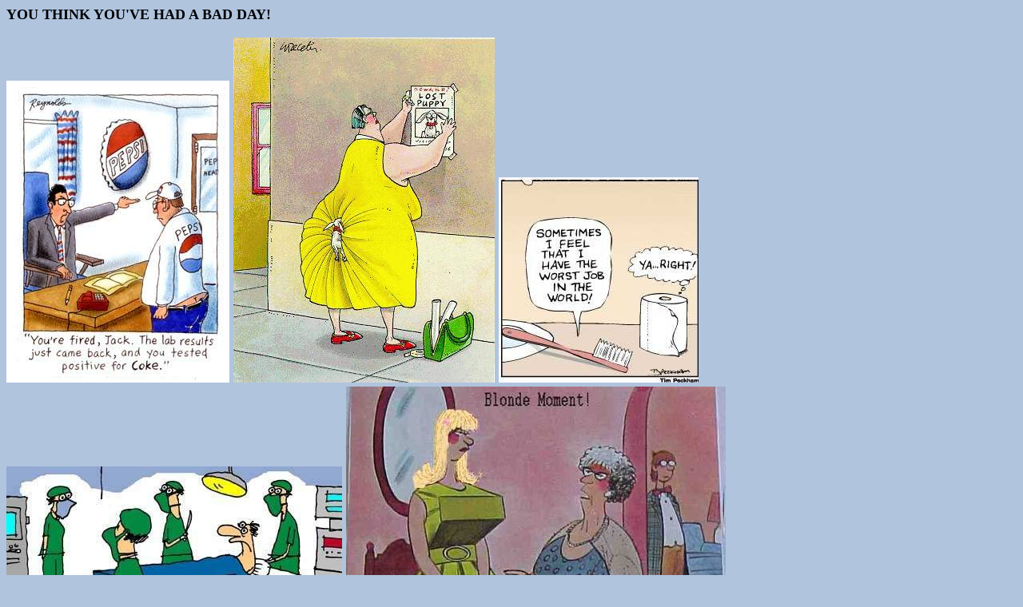

--- FILE ---
content_type: text/html
request_url: http://shlomohsherman.com/toons/badday/
body_size: 298
content:
<HTML><HEAD><title>You think YOU have had a bad day!</title></head>

<BODY BGCOLOR="#B0C4DE">
<b><font size=4>
YOU THINK YOU'VE HAD A BAD DAY!
 
<P>
<img src="badday1.jpg">
<img src="badday6.jpg">
<img src="badday3.jpg">
<img src="badday4.jpg">
<img src="badday5.jpg">
<img src="badday2.jpg">
<img src="badday7.jpg">
<img src="badday8.jpg">
<img src="badday9.jpg">

<p>

<form>
<input type="button" value="RETURN TO PREVIOUS PAGE" onClick="history.go(-1); return true;">
</form>

</body>
</html>


